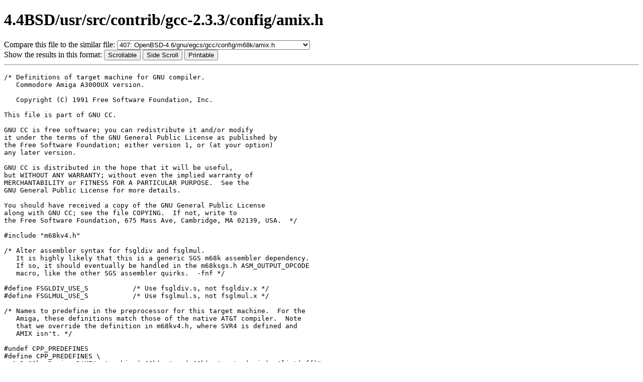

--- FILE ---
content_type: text/html; charset=ISO-8859-1
request_url: https://www.tuhs.org/cgi-bin/utree.pl?file=4.4BSD/usr/src/contrib/gcc-2.3.3/config/amix.h
body_size: 3123
content:
<!DOCTYPE html
	PUBLIC "-//W3C//DTD XHTML 1.0 Transitional//EN"
	 "http://www.w3.org/TR/xhtml1/DTD/xhtml1-transitional.dtd">
<html xmlns="http://www.w3.org/1999/xhtml" lang="en-US" xml:lang="en-US">
<head>
<title></title>
<meta http-equiv="Content-Type" content="text/html; charset=iso-8859-1" />
</head>
<body bgcolor="white">

<h1>4.4BSD/usr/src/contrib/gcc-2.3.3/config/amix.h</h1>

<form method="post" action="https://www.tuhs.org/cgi-bin/utree.pl"
        enctype="application/x-www-form-urlencoded">
  Compare this file to the similar file: 
  <select name="file2">
  
    <option value="OpenBSD-4.6/gnu/egcs/gcc/config/m68k/amix.h">407: OpenBSD-4.6/gnu/egcs/gcc/config/m68k/amix.h</option>
  
    <option value="OpenBSD-4.6/gnu/usr.bin/gcc/gcc/config/m68k/amix.h">352: OpenBSD-4.6/gnu/usr.bin/gcc/gcc/config/m68k/amix.h</option>
  
    <option value="OpenBSD-4.6/gnu/egcs/gcc/config/m68k/atari.h">237: OpenBSD-4.6/gnu/egcs/gcc/config/m68k/atari.h</option>
  
    <option value="OpenBSD-4.6/gnu/egcs/gcc/config/m68k/m68kv4.h">225: OpenBSD-4.6/gnu/egcs/gcc/config/m68k/m68kv4.h</option>
  
    <option value="OpenBSD-4.6/gnu/egcs/gcc/config/m68k/m68kelf.h">221: OpenBSD-4.6/gnu/egcs/gcc/config/m68k/m68kelf.h</option>
  
    <option value="OpenBSD-4.6/gnu/usr.bin/gcc/gcc/config/m68k/m68kelf.h">193: OpenBSD-4.6/gnu/usr.bin/gcc/gcc/config/m68k/m68kelf.h</option>
  
    <option value="OpenBSD-4.6/gnu/usr.bin/gcc/gcc/config/m68k/m68kv4.h">171: OpenBSD-4.6/gnu/usr.bin/gcc/gcc/config/m68k/m68kv4.h</option>
  
    <option value="OpenBSD-4.6/gnu/egcs/gcc/config/m68k/sgs.h">171: OpenBSD-4.6/gnu/egcs/gcc/config/m68k/sgs.h</option>
  
    <option value="OpenBSD-4.6/gnu/usr.bin/gcc/gcc/config/m68k/atari.h">171: OpenBSD-4.6/gnu/usr.bin/gcc/gcc/config/m68k/atari.h</option>
  
    <option value="OpenBSD-4.6/gnu/usr.bin/gcc/gcc/config/m68k/sgs.h">118: OpenBSD-4.6/gnu/usr.bin/gcc/gcc/config/m68k/sgs.h</option>
  
    <option value="OpenBSD-4.6/gnu/egcs/gcc/config/ptx4.h">107: OpenBSD-4.6/gnu/egcs/gcc/config/ptx4.h</option>
  
    <option value="OpenBSD-4.6/gnu/egcs/gcc/config/elfos.h">107: OpenBSD-4.6/gnu/egcs/gcc/config/elfos.h</option>
  
    <option value="OpenBSD-4.6/gnu/egcs/gcc/config/svr4.h">107: OpenBSD-4.6/gnu/egcs/gcc/config/svr4.h</option>
  
    <option value="OpenBSD-4.6/gnu/egcs/gcc/config/i386/sco5.h">104: OpenBSD-4.6/gnu/egcs/gcc/config/i386/sco5.h</option>
  
    <option value="OpenBSD-4.6/gnu/egcs/gcc/config/alpha/elf.h">88: OpenBSD-4.6/gnu/egcs/gcc/config/alpha/elf.h</option>
  
    <option value="OpenBSD-4.6/gnu/usr.bin/gcc/gcc/config/alpha/elf.h">88: OpenBSD-4.6/gnu/usr.bin/gcc/gcc/config/alpha/elf.h</option>
  
    <option value="OpenBSD-4.6/gnu/egcs/gcc/config/m32r/m32r.h">82: OpenBSD-4.6/gnu/egcs/gcc/config/m32r/m32r.h</option>
  
    <option value="OpenBSD-4.6/gnu/usr.bin/gcc/gcc/config/rs6000/linux64.h">76: OpenBSD-4.6/gnu/usr.bin/gcc/gcc/config/rs6000/linux64.h</option>
  
    <option value="OpenBSD-4.6/gnu/usr.bin/gcc/gcc/config/cris/cris.h">73: OpenBSD-4.6/gnu/usr.bin/gcc/gcc/config/cris/cris.h</option>
  
    <option value="OpenBSD-4.6/gnu/usr.bin/gcc/gcc/config/elfos.h">67: OpenBSD-4.6/gnu/usr.bin/gcc/gcc/config/elfos.h</option>
  
    <option value="OpenBSD-4.6/gnu/egcs/gcc/config/rs6000/win-nt.h">66: OpenBSD-4.6/gnu/egcs/gcc/config/rs6000/win-nt.h</option>
  
    <option value="OpenBSD-4.6/gnu/usr.bin/gcc/gcc/config/pa/pa64-hpux.h">65: OpenBSD-4.6/gnu/usr.bin/gcc/gcc/config/pa/pa64-hpux.h</option>
  
    <option value="OpenBSD-4.6/gnu/egcs/gcc/config/alpha/vms.h">63: OpenBSD-4.6/gnu/egcs/gcc/config/alpha/vms.h</option>
  
    <option value="OpenBSD-4.6/gnu/usr.bin/gcc/gcc/config/alpha/vms.h">63: OpenBSD-4.6/gnu/usr.bin/gcc/gcc/config/alpha/vms.h</option>
  
    <option value="OpenBSD-4.6/gnu/usr.bin/gcc/gcc/config/ptx4.h">57: OpenBSD-4.6/gnu/usr.bin/gcc/gcc/config/ptx4.h</option>
  
    <option value="OpenBSD-4.6/gnu/egcs/gcc/config/rs6000/sol2.h">50: OpenBSD-4.6/gnu/egcs/gcc/config/rs6000/sol2.h</option>
  
    <option value="OpenBSD-4.6/gnu/usr.bin/gcc/gcc/config/rs6000/sysv4.h">44: OpenBSD-4.6/gnu/usr.bin/gcc/gcc/config/rs6000/sysv4.h</option>
  
    <option value="OpenBSD-4.6/gnu/egcs/gcc/config/rs6000/sysv4.h">44: OpenBSD-4.6/gnu/egcs/gcc/config/rs6000/sysv4.h</option>
  
    <option value="OpenBSD-4.6/gnu/usr.bin/gcc/gcc/config/mcore/mcore.h">44: OpenBSD-4.6/gnu/usr.bin/gcc/gcc/config/mcore/mcore.h</option>
  
    <option value="OpenBSD-4.6/gnu/egcs/gcc/config/i386/v3gas.h">42: OpenBSD-4.6/gnu/egcs/gcc/config/i386/v3gas.h</option>
  
    <option value="OpenBSD-4.6/gnu/egcs/gcc/config/we32k/we32k.h">42: OpenBSD-4.6/gnu/egcs/gcc/config/we32k/we32k.h</option>
  
    <option value="OpenBSD-4.6/gnu/egcs/gcc/config/i386/svr3gas.h">42: OpenBSD-4.6/gnu/egcs/gcc/config/i386/svr3gas.h</option>
  
    <option value="OpenBSD-4.6/gnu/egcs/gcc/config/sparc/openbsd64.h">42: OpenBSD-4.6/gnu/egcs/gcc/config/sparc/openbsd64.h</option>
  
    <option value="OpenBSD-4.6/gnu/usr.bin/gcc/gcc/config/i386/svr3gas.h">42: OpenBSD-4.6/gnu/usr.bin/gcc/gcc/config/i386/svr3gas.h</option>
  
    <option value="OpenBSD-4.6/gnu/egcs/gcc/config/sparc/vxsim.h">37: OpenBSD-4.6/gnu/egcs/gcc/config/sparc/vxsim.h</option>
  
    <option value="OpenBSD-4.6/gnu/usr.bin/gcc/gcc/config/sparc/linux.h">37: OpenBSD-4.6/gnu/usr.bin/gcc/gcc/config/sparc/linux.h</option>
  
    <option value="OpenBSD-4.6/gnu/usr.bin/gcc/gcc/config/sparc/vxsim.h">37: OpenBSD-4.6/gnu/usr.bin/gcc/gcc/config/sparc/vxsim.h</option>
  
    <option value="OpenBSD-4.6/gnu/usr.bin/gcc/gcc/config/sparc/linux64.h">36: OpenBSD-4.6/gnu/usr.bin/gcc/gcc/config/sparc/linux64.h</option>
  
    <option value="OpenBSD-4.6/gnu/egcs/gcc/config/sparc/linux.h">36: OpenBSD-4.6/gnu/egcs/gcc/config/sparc/linux.h</option>
  
    <option value="OpenBSD-4.6/gnu/egcs/gcc/config/sparc/linux64.h">36: OpenBSD-4.6/gnu/egcs/gcc/config/sparc/linux64.h</option>
  
    <option value="OpenBSD-4.6/gnu/usr.bin/gcc/gcc/config/m32r/m32r.h">27: OpenBSD-4.6/gnu/usr.bin/gcc/gcc/config/m32r/m32r.h</option>
  
    <option value="Net2/usr/src/usr.bin/gcc/cc1/config/tm-vms.h">25: Net2/usr/src/usr.bin/gcc/cc1/config/tm-vms.h</option>
  
    <option value="OpenBSD-4.6/gnu/usr.bin/gcc/gcc/config/pa/pa.h">22: OpenBSD-4.6/gnu/usr.bin/gcc/gcc/config/pa/pa.h</option>
  
    <option value="OpenBSD-4.6/gnu/egcs/gcc/config/pa/pa.h">22: OpenBSD-4.6/gnu/egcs/gcc/config/pa/pa.h</option>
  
    <option value="OpenBSD-4.6/gnu/usr.bin/gcc/gcc/config/pa/pa-pro-end.h">22: OpenBSD-4.6/gnu/usr.bin/gcc/gcc/config/pa/pa-pro-end.h</option>
  
    <option value="OpenBSD-4.6/gnu/usr.bin/gcc/gcc/config/m68k/crds.h">21: OpenBSD-4.6/gnu/usr.bin/gcc/gcc/config/m68k/crds.h</option>
  
    <option value="OpenBSD-4.6/gnu/egcs/gcc/config/m68k/crds.h">21: OpenBSD-4.6/gnu/egcs/gcc/config/m68k/crds.h</option>
  
    <option value="OpenBSD-4.6/gnu/usr.bin/gcc/gcc/config/i960/i960.h">19: OpenBSD-4.6/gnu/usr.bin/gcc/gcc/config/i960/i960.h</option>
  
    <option value="OpenBSD-4.6/gnu/usr.bin/gcc/gcc/config/sparc/sparc.h">19: OpenBSD-4.6/gnu/usr.bin/gcc/gcc/config/sparc/sparc.h</option>
  
    <option value="OpenBSD-4.6/gnu/egcs/gcc/config/sparc/sparc.h">19: OpenBSD-4.6/gnu/egcs/gcc/config/sparc/sparc.h</option>
  
  </select>
  <input type="hidden" name="file1" value="4.4BSD/usr/src/contrib/gcc-2.3.3/config/amix.h" /><br>
  Show the results in this format: 
  <input type="submit" name="submit" value="Scrollable" />
  <input type="submit" name="side" value="Side Scroll" />
  <input type="submit" name="print" value="Printable" />
</form>
<hr>

<p>
<pre>
/* Definitions of target machine for GNU compiler.
   Commodore Amiga A3000UX version.

   Copyright (C) 1991 Free Software Foundation, Inc.

This file is part of GNU CC.

GNU CC is free software; you can redistribute it and/or modify
it under the terms of the GNU General Public License as published by
the Free Software Foundation; either version 1, or (at your option)
any later version.

GNU CC is distributed in the hope that it will be useful,
but WITHOUT ANY WARRANTY; without even the implied warranty of
MERCHANTABILITY or FITNESS FOR A PARTICULAR PURPOSE.  See the
GNU General Public License for more details.

You should have received a copy of the GNU General Public License
along with GNU CC; see the file COPYING.  If not, write to
the Free Software Foundation, 675 Mass Ave, Cambridge, MA 02139, USA.  */

#include &quot;m68kv4.h&quot;

/* Alter assembler syntax for fsgldiv and fsglmul.
   It is highly likely that this is a generic SGS m68k assembler dependency.
   If so, it should eventually be handled in the m68ksgs.h ASM_OUTPUT_OPCODE
   macro, like the other SGS assembler quirks.  -fnf */

#define FSGLDIV_USE_S		/* Use fsgldiv.s, not fsgldiv.x */
#define FSGLMUL_USE_S		/* Use fsglmul.s, not fsglmul.x */

/* Names to predefine in the preprocessor for this target machine.  For the
   Amiga, these definitions match those of the native AT&amp;T compiler.  Note
   that we override the definition in m68kv4.h, where SVR4 is defined and
   AMIX isn&#39;t. */

#undef CPP_PREDEFINES
#define CPP_PREDEFINES \
  &quot;-Dm68k -Dunix -DAMIX -Amachine(m68k) -Acpu(m68k) -Asystem(unix) -Alint(off)&quot;

/* At end of a switch table, define LDnnn iff the symbol LInnn was defined.
   Some SGS assemblers have a bug such that &quot;Lnnn-LInnn-2.b(pc,d0.l*2)&quot;
   fails to assemble.  Luckily &quot;Lnnn(pc,d0.l*2)&quot; produces the results
   we want.  This difference can be accommodated by making the assembler
   define such &quot;LDnnn&quot; to be either &quot;Lnnn-LInnn-2.b&quot;, &quot;Lnnn&quot;, or any other
   string, as necessary.  This is accomplished via the ASM_OUTPUT_CASE_END
   macro. (the Amiga assembler has this bug) */

#undef ASM_OUTPUT_CASE_END
#define ASM_OUTPUT_CASE_END(FILE,NUM,TABLE)				\
do {									\
  if (switch_table_difference_label_flag)				\
    asm_fprintf ((FILE), &quot;\t%s %LLD%d,%LL%d\n&quot;, SET_ASM_OP, (NUM), (NUM));\
  switch_table_difference_label_flag = 0;				\
} while (0)

int switch_table_difference_label_flag;

/* This says how to output assembler code to declare an
   uninitialized external linkage data object.  Under SVR4,
   the linker seems to want the alignment of data objects
   to depend on their types.  We do exactly that here.
   [This macro overrides the one in svr4.h because the amix assembler
    has a minimum default alignment of 4, and will not accept any
    explicit alignment smaller than this.  -fnf] */

#undef ASM_OUTPUT_ALIGNED_COMMON
#define ASM_OUTPUT_ALIGNED_COMMON(FILE, NAME, SIZE, ALIGN)		\
do {									\
  fputs (&quot;\t.comm\t&quot;, (FILE));						\
  assemble_name ((FILE), (NAME));					\
  fprintf ((FILE), &quot;,%u,%u\n&quot;, (SIZE), MAX ((ALIGN) / BITS_PER_UNIT, 4)); \
} while (0)

/* This says how to output assembler code to declare an
   uninitialized internal linkage data object.  Under SVR4,
   the linker seems to want the alignment of data objects
   to depend on their types.  We do exactly that here.
   [This macro overrides the one in svr4.h because the amix assembler
    has a minimum default alignment of 4, and will not accept any
    explicit alignment smaller than this.  -fnf] */

#undef ASM_OUTPUT_ALIGNED_LOCAL
#define ASM_OUTPUT_ALIGNED_LOCAL(FILE, NAME, SIZE, ALIGN)		\
do {									\
  fprintf ((FILE), &quot;\t%s\t%s,%u,%u\n&quot;,					\
	   BSS_ASM_OP, (NAME), (SIZE), MAX ((ALIGN) / BITS_PER_UNIT, 4)); \
} while (0)

/* This definition of ASM_OUTPUT_ASCII is the same as the one in m68ksgs.h,
   which has been overridden by the one in svr4.h.  However, we can&#39;t use
   the one in svr4.h because the amix assembler croaks on some of the
   strings that it emits (such as .string &quot;\&quot;%s\&quot;\n&quot;). */

#undef ASM_OUTPUT_ASCII
#define ASM_OUTPUT_ASCII(FILE,PTR,LEN)				\
{								\
  register int sp = 0, lp = 0, ch;				\
  fprintf ((FILE), &quot;\t%s &quot;, BYTE_ASM_OP);				\
  do {								\
    ch = (PTR)[sp];						\
    if (ch &gt; &#39; &#39; &amp;&amp; ! (ch &amp; 0x80) &amp;&amp; ch != &#39;\\&#39;)		\
      {								\
	fprintf ((FILE), &quot;&#39;%c&quot;, ch);				\
      }								\
    else							\
      {								\
	fprintf ((FILE), &quot;0x%x&quot;, ch);				\
      }								\
    if (++sp &lt; (LEN))						\
      {								\
	if ((sp % 10) == 0)					\
	  {							\
	    fprintf ((FILE), &quot;\n\t%s &quot;, BYTE_ASM_OP);		\
	  }							\
	else							\
	  {							\
	    putc (&#39;,&#39;, (FILE));					\
	  }							\
      }								\
  } while (sp &lt; (LEN));						\
  putc (&#39;\n&#39;, (FILE));						\
}
</pre>

</body>
</html>

